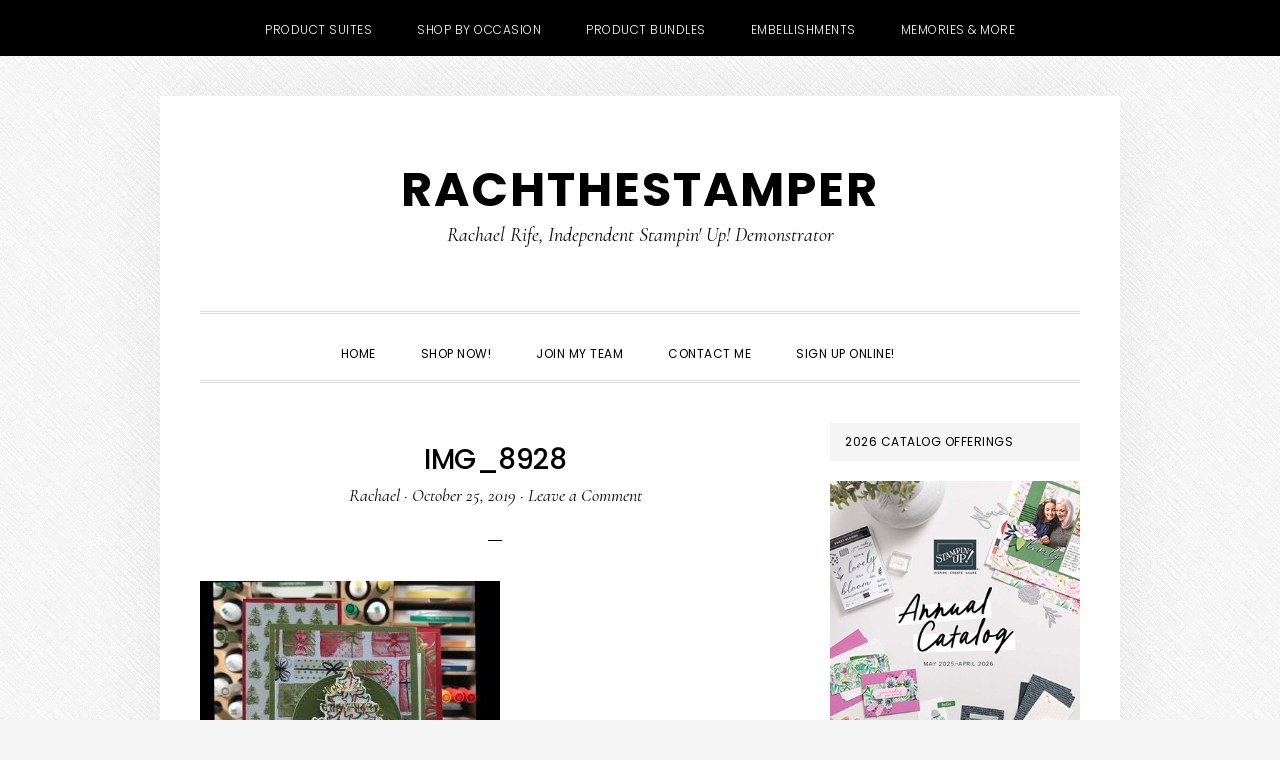

--- FILE ---
content_type: text/html; charset=UTF-8
request_url: https://rachthestamper.com/double-z-fold-card-f-most-wonderful-time-medley/img_8928/
body_size: 18018
content:
<!DOCTYPE html>
<html lang="en-US">
<head >
<meta charset="UTF-8" />
<meta name="viewport" content="width=device-width, initial-scale=1" />
<meta name='robots' content='index, follow, max-image-preview:large, max-snippet:-1, max-video-preview:-1' />

<!-- Social Warfare v4.5.6 https://warfareplugins.com - BEGINNING OF OUTPUT -->
<style>
	@font-face {
		font-family: "sw-icon-font";
		src:url("https://rachthestamper.com/wp-content/plugins/social-warfare/assets/fonts/sw-icon-font.eot?ver=4.5.6");
		src:url("https://rachthestamper.com/wp-content/plugins/social-warfare/assets/fonts/sw-icon-font.eot?ver=4.5.6#iefix") format("embedded-opentype"),
		url("https://rachthestamper.com/wp-content/plugins/social-warfare/assets/fonts/sw-icon-font.woff?ver=4.5.6") format("woff"),
		url("https://rachthestamper.com/wp-content/plugins/social-warfare/assets/fonts/sw-icon-font.ttf?ver=4.5.6") format("truetype"),
		url("https://rachthestamper.com/wp-content/plugins/social-warfare/assets/fonts/sw-icon-font.svg?ver=4.5.6#1445203416") format("svg");
		font-weight: normal;
		font-style: normal;
		font-display:block;
	}
</style>
<!-- Social Warfare v4.5.6 https://warfareplugins.com - END OF OUTPUT -->


	<!-- This site is optimized with the Yoast SEO plugin v26.8 - https://yoast.com/product/yoast-seo-wordpress/ -->
	<title>IMG_8928 &#8211; RachTheStamper</title>
	<link rel="canonical" href="https://rachthestamper.com/double-z-fold-card-f-most-wonderful-time-medley/img_8928/" />
	<meta property="og:locale" content="en_US" />
	<meta property="og:type" content="article" />
	<meta property="og:title" content="IMG_8928 &#8211; RachTheStamper" />
	<meta property="og:url" content="https://rachthestamper.com/double-z-fold-card-f-most-wonderful-time-medley/img_8928/" />
	<meta property="og:site_name" content="RachTheStamper" />
	<meta property="article:publisher" content="https://www.facebook.com/Rachthestamper/" />
	<meta property="og:image" content="https://rachthestamper.com/double-z-fold-card-f-most-wonderful-time-medley/img_8928" />
	<meta property="og:image:width" content="720" />
	<meta property="og:image:height" content="720" />
	<meta property="og:image:type" content="image/jpeg" />
	<meta name="twitter:card" content="summary_large_image" />
	<meta name="twitter:site" content="@glfgrl11" />
	<script type="application/ld+json" class="yoast-schema-graph">{"@context":"https://schema.org","@graph":[{"@type":"WebPage","@id":"https://rachthestamper.com/double-z-fold-card-f-most-wonderful-time-medley/img_8928/","url":"https://rachthestamper.com/double-z-fold-card-f-most-wonderful-time-medley/img_8928/","name":"IMG_8928 &#8211; RachTheStamper","isPartOf":{"@id":"https://rachthestamper.com/#website"},"primaryImageOfPage":{"@id":"https://rachthestamper.com/double-z-fold-card-f-most-wonderful-time-medley/img_8928/#primaryimage"},"image":{"@id":"https://rachthestamper.com/double-z-fold-card-f-most-wonderful-time-medley/img_8928/#primaryimage"},"thumbnailUrl":"https://rachthestamper.com/wp-content/uploads/2019/10/IMG_8928.jpg","datePublished":"2019-10-25T17:34:07+00:00","breadcrumb":{"@id":"https://rachthestamper.com/double-z-fold-card-f-most-wonderful-time-medley/img_8928/#breadcrumb"},"inLanguage":"en-US","potentialAction":[{"@type":"ReadAction","target":["https://rachthestamper.com/double-z-fold-card-f-most-wonderful-time-medley/img_8928/"]}]},{"@type":"ImageObject","inLanguage":"en-US","@id":"https://rachthestamper.com/double-z-fold-card-f-most-wonderful-time-medley/img_8928/#primaryimage","url":"https://rachthestamper.com/wp-content/uploads/2019/10/IMG_8928.jpg","contentUrl":"https://rachthestamper.com/wp-content/uploads/2019/10/IMG_8928.jpg","width":720,"height":720},{"@type":"BreadcrumbList","@id":"https://rachthestamper.com/double-z-fold-card-f-most-wonderful-time-medley/img_8928/#breadcrumb","itemListElement":[{"@type":"ListItem","position":1,"name":"Home","item":"https://rachthestamper.com/"},{"@type":"ListItem","position":2,"name":"Double &#8220;Z&#8221; Fold card f. Most Wonderful Time Medley","item":"https://rachthestamper.com/double-z-fold-card-f-most-wonderful-time-medley/"},{"@type":"ListItem","position":3,"name":"IMG_8928"}]},{"@type":"WebSite","@id":"https://rachthestamper.com/#website","url":"https://rachthestamper.com/","name":"RachTheStamper","description":"Rachael Rife, Independent Stampin&#039; Up! Demonstrator","publisher":{"@id":"https://rachthestamper.com/#/schema/person/43da13207c2e3370d2231abf6e0ae311"},"potentialAction":[{"@type":"SearchAction","target":{"@type":"EntryPoint","urlTemplate":"https://rachthestamper.com/?s={search_term_string}"},"query-input":{"@type":"PropertyValueSpecification","valueRequired":true,"valueName":"search_term_string"}}],"inLanguage":"en-US"},{"@type":["Person","Organization"],"@id":"https://rachthestamper.com/#/schema/person/43da13207c2e3370d2231abf6e0ae311","name":"Rachael","image":{"@type":"ImageObject","inLanguage":"en-US","@id":"https://rachthestamper.com/#/schema/person/image/","url":"https://rachthestamper.com/wp-content/uploads/2019/10/IMG_8928.jpg","contentUrl":"https://rachthestamper.com/wp-content/uploads/2019/10/IMG_8928.jpg","width":720,"height":720,"caption":"Rachael"},"logo":{"@id":"https://rachthestamper.com/#/schema/person/image/"},"sameAs":["https://www.rachthestamper.com","https://www.facebook.com/Rachthestamper/","https://www.instagram.com/rachthestamper/","https://www.pinterest.com/Rachthestamper/","youtube.com/c/RachthestamperRachaelRife"]}]}</script>
	<!-- / Yoast SEO plugin. -->


<link rel='dns-prefetch' href='//fonts.googleapis.com' />
<link rel='dns-prefetch' href='//code.ionicframework.com' />
<link rel="alternate" type="application/rss+xml" title="RachTheStamper &raquo; Feed" href="https://rachthestamper.com/feed/" />
<link rel="alternate" type="application/rss+xml" title="RachTheStamper &raquo; Comments Feed" href="https://rachthestamper.com/comments/feed/" />
<link rel="alternate" type="text/calendar" title="RachTheStamper &raquo; iCal Feed" href="https://rachthestamper.com/events/?ical=1" />
<link rel="alternate" type="application/rss+xml" title="RachTheStamper &raquo; IMG_8928 Comments Feed" href="https://rachthestamper.com/double-z-fold-card-f-most-wonderful-time-medley/img_8928/feed/" />
<link rel="alternate" title="oEmbed (JSON)" type="application/json+oembed" href="https://rachthestamper.com/wp-json/oembed/1.0/embed?url=https%3A%2F%2Frachthestamper.com%2Fdouble-z-fold-card-f-most-wonderful-time-medley%2Fimg_8928%2F" />
<link rel="alternate" title="oEmbed (XML)" type="text/xml+oembed" href="https://rachthestamper.com/wp-json/oembed/1.0/embed?url=https%3A%2F%2Frachthestamper.com%2Fdouble-z-fold-card-f-most-wonderful-time-medley%2Fimg_8928%2F&#038;format=xml" />
<style id='wp-img-auto-sizes-contain-inline-css' type='text/css'>
img:is([sizes=auto i],[sizes^="auto," i]){contain-intrinsic-size:3000px 1500px}
/*# sourceURL=wp-img-auto-sizes-contain-inline-css */
</style>
<link rel='stylesheet' id='social-warfare-block-css-css' href='https://rachthestamper.com/wp-content/plugins/social-warfare/assets/js/post-editor/dist/blocks.style.build.css?ver=6.9' type='text/css' media='all' />
<link rel='stylesheet' id='daily-dish-pro-css' href='https://rachthestamper.com/wp-content/themes/Custom%20Genesis%20Child/style.css?ver=2.0.0' type='text/css' media='all' />
<style id='daily-dish-pro-inline-css' type='text/css'>


		a,
		p.entry-meta a:focus,
		p.entry-meta a:hover,
		.breadcrumb a:focus,
		.breadcrumb a:hover,
		.entry-title a:focus,
		.entry-title a:hover,
		.genesis-nav-menu a:focus,
		.genesis-nav-menu a:hover,
		.genesis-nav-menu .current-menu-item > a,
		.nav-primary .genesis-nav-menu .sub-menu a:focus,
		.nav-primary .genesis-nav-menu .sub-menu a:hover,
		.nav-secondary .genesis-nav-menu .sub-menu a:focus,
		.nav-secondary .genesis-nav-menu .sub-menu a:hover,
		.nav-secondary .genesis-nav-menu .sub-menu .current-menu-item > a:focus,
		.nav-secondary .genesis-nav-menu .sub-menu .current-menu-item > a:hover,
		.nav-secondary .genesis-nav-menu a:focus,
		.nav-secondary .genesis-nav-menu a:hover,
		.site-footer a:focus,
		.site-footer a:hover {
			color: #f2789e;
		}

		@media only screen and ( max-width: 768px ) {
			.genesis-responsive-menu .genesis-nav-menu a:focus,
			.genesis-responsive-menu .genesis-nav-menu a:hover,
			.genesis-responsive-menu .genesis-nav-menu .sub-menu .menu-item a:focus,
			.genesis-responsive-menu .genesis-nav-menu .sub-menu .menu-item a:hover,
			.menu-toggle:focus,
			.menu-toggle:hover,
			.nav-primary .sub-menu-toggle:focus,
			.nav-primary .sub-menu-toggle:hover,
			.sub-menu-toggle:focus,
			.sub-menu-toggle:hover,
			#genesis-mobile-nav-primary:focus,
			#genesis-mobile-nav-primary:hover {
				color: #f2789e;
			}
		}

		

		button:focus,
		button:hover,
		button.secondary,
		input[type="button"].secondary,
		input[type="button"]:focus,
		input[type="button"]:hover,
		input[type="reset"]:focus,
		input[type="reset"]:hover,
		input[type="reset"].secondary,
		input[type="submit"]:focus,
		input[type="submit"]:hover,
		input[type="submit"].secondary,
		.archive-pagination li a:focus,
		.archive-pagination li a:hover,
		.archive-pagination .active a,
		.button:focus,
		.button:hover,
		.button.secondary,
		.entry-content .button:focus,
		.entry-content .button:hover,
		.enews-widget input[type="submit"]:focus,
		.enews-widget input[type="submit"]:hover {
			background-color: #495a53;
			color: #ffffff;
		}

		.nav-primary .genesis-nav-menu .sub-menu a:focus,
		.nav-primary .genesis-nav-menu .sub-menu a:hover,
		.nav-primary .genesis-nav-menu .sub-menu .current-menu-item > a:focus,
		.nav-primary .genesis-nav-menu .sub-menu .current-menu-item > a:hover,
		.nav-secondary .genesis-nav-menu a:focus,
		.nav-secondary .genesis-nav-menu a:hover,
		.nav-secondary .genesis-nav-menu .current-menu-item > a,
		.nav-secondary .genesis-nav-menu .sub-menu .current-menu-item > a:focus,
		.nav-secondary .genesis-nav-menu .sub-menu .current-menu-item > a:hover {
			color: #495a53;
		}

		@media only screen and ( max-width: 768px ) {
			.nav-secondary.genesis-responsive-menu .genesis-nav-menu .sub-menu .menu-item a:focus,
			.nav-secondary.genesis-responsive-menu .genesis-nav-menu .sub-menu .menu-item a:hover,
			.nav-secondary .sub-menu-toggle:focus,
			.nav-secondary .sub-menu-toggle:hover,
			#genesis-mobile-nav-secondary:focus,
			#genesis-mobile-nav-secondary:hover {
				color: #495a53;
			}
		}
		
/*# sourceURL=daily-dish-pro-inline-css */
</style>
<style id='wp-emoji-styles-inline-css' type='text/css'>

	img.wp-smiley, img.emoji {
		display: inline !important;
		border: none !important;
		box-shadow: none !important;
		height: 1em !important;
		width: 1em !important;
		margin: 0 0.07em !important;
		vertical-align: -0.1em !important;
		background: none !important;
		padding: 0 !important;
	}
/*# sourceURL=wp-emoji-styles-inline-css */
</style>
<link rel='stylesheet' id='wp-block-library-css' href='https://rachthestamper.com/wp-includes/css/dist/block-library/style.min.css?ver=6.9' type='text/css' media='all' />
<style id='global-styles-inline-css' type='text/css'>
:root{--wp--preset--aspect-ratio--square: 1;--wp--preset--aspect-ratio--4-3: 4/3;--wp--preset--aspect-ratio--3-4: 3/4;--wp--preset--aspect-ratio--3-2: 3/2;--wp--preset--aspect-ratio--2-3: 2/3;--wp--preset--aspect-ratio--16-9: 16/9;--wp--preset--aspect-ratio--9-16: 9/16;--wp--preset--color--black: #000000;--wp--preset--color--cyan-bluish-gray: #abb8c3;--wp--preset--color--white: #ffffff;--wp--preset--color--pale-pink: #f78da7;--wp--preset--color--vivid-red: #cf2e2e;--wp--preset--color--luminous-vivid-orange: #ff6900;--wp--preset--color--luminous-vivid-amber: #fcb900;--wp--preset--color--light-green-cyan: #7bdcb5;--wp--preset--color--vivid-green-cyan: #00d084;--wp--preset--color--pale-cyan-blue: #8ed1fc;--wp--preset--color--vivid-cyan-blue: #0693e3;--wp--preset--color--vivid-purple: #9b51e0;--wp--preset--gradient--vivid-cyan-blue-to-vivid-purple: linear-gradient(135deg,rgb(6,147,227) 0%,rgb(155,81,224) 100%);--wp--preset--gradient--light-green-cyan-to-vivid-green-cyan: linear-gradient(135deg,rgb(122,220,180) 0%,rgb(0,208,130) 100%);--wp--preset--gradient--luminous-vivid-amber-to-luminous-vivid-orange: linear-gradient(135deg,rgb(252,185,0) 0%,rgb(255,105,0) 100%);--wp--preset--gradient--luminous-vivid-orange-to-vivid-red: linear-gradient(135deg,rgb(255,105,0) 0%,rgb(207,46,46) 100%);--wp--preset--gradient--very-light-gray-to-cyan-bluish-gray: linear-gradient(135deg,rgb(238,238,238) 0%,rgb(169,184,195) 100%);--wp--preset--gradient--cool-to-warm-spectrum: linear-gradient(135deg,rgb(74,234,220) 0%,rgb(151,120,209) 20%,rgb(207,42,186) 40%,rgb(238,44,130) 60%,rgb(251,105,98) 80%,rgb(254,248,76) 100%);--wp--preset--gradient--blush-light-purple: linear-gradient(135deg,rgb(255,206,236) 0%,rgb(152,150,240) 100%);--wp--preset--gradient--blush-bordeaux: linear-gradient(135deg,rgb(254,205,165) 0%,rgb(254,45,45) 50%,rgb(107,0,62) 100%);--wp--preset--gradient--luminous-dusk: linear-gradient(135deg,rgb(255,203,112) 0%,rgb(199,81,192) 50%,rgb(65,88,208) 100%);--wp--preset--gradient--pale-ocean: linear-gradient(135deg,rgb(255,245,203) 0%,rgb(182,227,212) 50%,rgb(51,167,181) 100%);--wp--preset--gradient--electric-grass: linear-gradient(135deg,rgb(202,248,128) 0%,rgb(113,206,126) 100%);--wp--preset--gradient--midnight: linear-gradient(135deg,rgb(2,3,129) 0%,rgb(40,116,252) 100%);--wp--preset--font-size--small: 13px;--wp--preset--font-size--medium: 20px;--wp--preset--font-size--large: 36px;--wp--preset--font-size--x-large: 42px;--wp--preset--spacing--20: 0.44rem;--wp--preset--spacing--30: 0.67rem;--wp--preset--spacing--40: 1rem;--wp--preset--spacing--50: 1.5rem;--wp--preset--spacing--60: 2.25rem;--wp--preset--spacing--70: 3.38rem;--wp--preset--spacing--80: 5.06rem;--wp--preset--shadow--natural: 6px 6px 9px rgba(0, 0, 0, 0.2);--wp--preset--shadow--deep: 12px 12px 50px rgba(0, 0, 0, 0.4);--wp--preset--shadow--sharp: 6px 6px 0px rgba(0, 0, 0, 0.2);--wp--preset--shadow--outlined: 6px 6px 0px -3px rgb(255, 255, 255), 6px 6px rgb(0, 0, 0);--wp--preset--shadow--crisp: 6px 6px 0px rgb(0, 0, 0);}:where(.is-layout-flex){gap: 0.5em;}:where(.is-layout-grid){gap: 0.5em;}body .is-layout-flex{display: flex;}.is-layout-flex{flex-wrap: wrap;align-items: center;}.is-layout-flex > :is(*, div){margin: 0;}body .is-layout-grid{display: grid;}.is-layout-grid > :is(*, div){margin: 0;}:where(.wp-block-columns.is-layout-flex){gap: 2em;}:where(.wp-block-columns.is-layout-grid){gap: 2em;}:where(.wp-block-post-template.is-layout-flex){gap: 1.25em;}:where(.wp-block-post-template.is-layout-grid){gap: 1.25em;}.has-black-color{color: var(--wp--preset--color--black) !important;}.has-cyan-bluish-gray-color{color: var(--wp--preset--color--cyan-bluish-gray) !important;}.has-white-color{color: var(--wp--preset--color--white) !important;}.has-pale-pink-color{color: var(--wp--preset--color--pale-pink) !important;}.has-vivid-red-color{color: var(--wp--preset--color--vivid-red) !important;}.has-luminous-vivid-orange-color{color: var(--wp--preset--color--luminous-vivid-orange) !important;}.has-luminous-vivid-amber-color{color: var(--wp--preset--color--luminous-vivid-amber) !important;}.has-light-green-cyan-color{color: var(--wp--preset--color--light-green-cyan) !important;}.has-vivid-green-cyan-color{color: var(--wp--preset--color--vivid-green-cyan) !important;}.has-pale-cyan-blue-color{color: var(--wp--preset--color--pale-cyan-blue) !important;}.has-vivid-cyan-blue-color{color: var(--wp--preset--color--vivid-cyan-blue) !important;}.has-vivid-purple-color{color: var(--wp--preset--color--vivid-purple) !important;}.has-black-background-color{background-color: var(--wp--preset--color--black) !important;}.has-cyan-bluish-gray-background-color{background-color: var(--wp--preset--color--cyan-bluish-gray) !important;}.has-white-background-color{background-color: var(--wp--preset--color--white) !important;}.has-pale-pink-background-color{background-color: var(--wp--preset--color--pale-pink) !important;}.has-vivid-red-background-color{background-color: var(--wp--preset--color--vivid-red) !important;}.has-luminous-vivid-orange-background-color{background-color: var(--wp--preset--color--luminous-vivid-orange) !important;}.has-luminous-vivid-amber-background-color{background-color: var(--wp--preset--color--luminous-vivid-amber) !important;}.has-light-green-cyan-background-color{background-color: var(--wp--preset--color--light-green-cyan) !important;}.has-vivid-green-cyan-background-color{background-color: var(--wp--preset--color--vivid-green-cyan) !important;}.has-pale-cyan-blue-background-color{background-color: var(--wp--preset--color--pale-cyan-blue) !important;}.has-vivid-cyan-blue-background-color{background-color: var(--wp--preset--color--vivid-cyan-blue) !important;}.has-vivid-purple-background-color{background-color: var(--wp--preset--color--vivid-purple) !important;}.has-black-border-color{border-color: var(--wp--preset--color--black) !important;}.has-cyan-bluish-gray-border-color{border-color: var(--wp--preset--color--cyan-bluish-gray) !important;}.has-white-border-color{border-color: var(--wp--preset--color--white) !important;}.has-pale-pink-border-color{border-color: var(--wp--preset--color--pale-pink) !important;}.has-vivid-red-border-color{border-color: var(--wp--preset--color--vivid-red) !important;}.has-luminous-vivid-orange-border-color{border-color: var(--wp--preset--color--luminous-vivid-orange) !important;}.has-luminous-vivid-amber-border-color{border-color: var(--wp--preset--color--luminous-vivid-amber) !important;}.has-light-green-cyan-border-color{border-color: var(--wp--preset--color--light-green-cyan) !important;}.has-vivid-green-cyan-border-color{border-color: var(--wp--preset--color--vivid-green-cyan) !important;}.has-pale-cyan-blue-border-color{border-color: var(--wp--preset--color--pale-cyan-blue) !important;}.has-vivid-cyan-blue-border-color{border-color: var(--wp--preset--color--vivid-cyan-blue) !important;}.has-vivid-purple-border-color{border-color: var(--wp--preset--color--vivid-purple) !important;}.has-vivid-cyan-blue-to-vivid-purple-gradient-background{background: var(--wp--preset--gradient--vivid-cyan-blue-to-vivid-purple) !important;}.has-light-green-cyan-to-vivid-green-cyan-gradient-background{background: var(--wp--preset--gradient--light-green-cyan-to-vivid-green-cyan) !important;}.has-luminous-vivid-amber-to-luminous-vivid-orange-gradient-background{background: var(--wp--preset--gradient--luminous-vivid-amber-to-luminous-vivid-orange) !important;}.has-luminous-vivid-orange-to-vivid-red-gradient-background{background: var(--wp--preset--gradient--luminous-vivid-orange-to-vivid-red) !important;}.has-very-light-gray-to-cyan-bluish-gray-gradient-background{background: var(--wp--preset--gradient--very-light-gray-to-cyan-bluish-gray) !important;}.has-cool-to-warm-spectrum-gradient-background{background: var(--wp--preset--gradient--cool-to-warm-spectrum) !important;}.has-blush-light-purple-gradient-background{background: var(--wp--preset--gradient--blush-light-purple) !important;}.has-blush-bordeaux-gradient-background{background: var(--wp--preset--gradient--blush-bordeaux) !important;}.has-luminous-dusk-gradient-background{background: var(--wp--preset--gradient--luminous-dusk) !important;}.has-pale-ocean-gradient-background{background: var(--wp--preset--gradient--pale-ocean) !important;}.has-electric-grass-gradient-background{background: var(--wp--preset--gradient--electric-grass) !important;}.has-midnight-gradient-background{background: var(--wp--preset--gradient--midnight) !important;}.has-small-font-size{font-size: var(--wp--preset--font-size--small) !important;}.has-medium-font-size{font-size: var(--wp--preset--font-size--medium) !important;}.has-large-font-size{font-size: var(--wp--preset--font-size--large) !important;}.has-x-large-font-size{font-size: var(--wp--preset--font-size--x-large) !important;}
/*# sourceURL=global-styles-inline-css */
</style>

<style id='classic-theme-styles-inline-css' type='text/css'>
/*! This file is auto-generated */
.wp-block-button__link{color:#fff;background-color:#32373c;border-radius:9999px;box-shadow:none;text-decoration:none;padding:calc(.667em + 2px) calc(1.333em + 2px);font-size:1.125em}.wp-block-file__button{background:#32373c;color:#fff;text-decoration:none}
/*# sourceURL=/wp-includes/css/classic-themes.min.css */
</style>
<link rel='stylesheet' id='jpibfi-style-css' href='https://rachthestamper.com/wp-content/plugins/jquery-pin-it-button-for-images/css/client.css?ver=3.0.6' type='text/css' media='all' />
<link rel='stylesheet' id='social_warfare-css' href='https://rachthestamper.com/wp-content/plugins/social-warfare/assets/css/style.min.css?ver=4.5.6' type='text/css' media='all' />
<link rel='stylesheet' id='daily-dish-google-fonts-css' href='//fonts.googleapis.com/css?family=Cormorant%3A400%2C400i%2C700%2C700i%7CPoppins%3A300%2C400%2C500%2C700&#038;ver=2.0.0' type='text/css' media='all' />
<link rel='stylesheet' id='daily-dish-ionicons-css' href='//code.ionicframework.com/ionicons/2.0.1/css/ionicons.min.css?ver=2.0.0' type='text/css' media='all' />
<link rel='stylesheet' id='simple-social-icons-font-css' href='https://rachthestamper.com/wp-content/plugins/simple-social-icons/css/style.css?ver=4.0.0' type='text/css' media='all' />
<script type="text/javascript" src="https://rachthestamper.com/wp-includes/js/jquery/jquery.min.js?ver=3.7.1" id="jquery-core-js"></script>
<script type="text/javascript" src="https://rachthestamper.com/wp-includes/js/jquery/jquery-migrate.min.js?ver=3.4.1" id="jquery-migrate-js"></script>
<link rel="https://api.w.org/" href="https://rachthestamper.com/wp-json/" /><link rel="alternate" title="JSON" type="application/json" href="https://rachthestamper.com/wp-json/wp/v2/media/12246" /><link rel="EditURI" type="application/rsd+xml" title="RSD" href="https://rachthestamper.com/xmlrpc.php?rsd" />
<meta name="generator" content="WordPress 6.9" />
<link rel='shortlink' href='https://rachthestamper.com/?p=12246' />
<meta name="google-site-verification" content="XLcZhY1CHTFXxIGFfYxu9M1GZZwz6xkqH7dUt-ha2Dw" /><style type="text/css">
	a.pinit-button.custom span {
		}

	.pinit-hover {
		opacity: 0.8 !important;
		filter: alpha(opacity=80) !important;
	}
	a.pinit-button {
	border-bottom: 0 !important;
	box-shadow: none !important;
	margin-bottom: 0 !important;
}
a.pinit-button::after {
    display: none;
}</style>
		<meta name="tec-api-version" content="v1"><meta name="tec-api-origin" content="https://rachthestamper.com"><link rel="alternate" href="https://rachthestamper.com/wp-json/tribe/events/v1/" /><link rel="icon" href="https://rachthestamper.com/wp-content/themes/Custom%20Genesis%20Child/images/favicon.ico" />
<link rel="pingback" href="https://rachthestamper.com/xmlrpc.php" />
<style type="text/css" id="custom-background-css">
body.custom-background { background-image: url("https://rachthestamper.com/wp-content/themes/Custom%20Genesis%20Child/images/bg.png"); background-position: left top; background-size: auto; background-repeat: repeat; background-attachment: fixed; }
</style>
			<style type="text/css" id="wp-custom-css">
			.header-image .site-title > a {
	background-position: center !important;
	background-size: contain !important;
	display: block;
	height: 220px;
	margin: 0 auto;
	max-width: 100%;
}
h2.entry-title {
    font-size: 28px;
}
h1.entry-title {
    font-size: 28px;
}		</style>
		</head>
<body data-rsssl=1 class="attachment wp-singular attachment-template-default single single-attachment postid-12246 attachmentid-12246 attachment-jpeg custom-background wp-theme-genesis wp-child-theme-CustomGenesisChild tribe-no-js header-full-width content-sidebar genesis-breadcrumbs-hidden genesis-footer-widgets-hidden"><nav class="nav-secondary" aria-label="Secondary"><div class="wrap"><ul id="menu-top-nav-menu" class="menu genesis-nav-menu menu-secondary js-superfish"><li id="menu-item-187" class="menu-item menu-item-type-custom menu-item-object-custom menu-item-187"><a target="_blank" href="https://www.stampinup.com/ECWeb/category/11000/product-suites?dbwsdemoid=2159767"><span >Product Suites</span></a></li>
<li id="menu-item-188" class="menu-item menu-item-type-custom menu-item-object-custom menu-item-188"><a target="_blank" href="https://www.stampinup.com/ECWeb/category/11100/shop-by-occasion?dbwsdemoid=2159767"><span >Shop by Occasion</span></a></li>
<li id="menu-item-195" class="menu-item menu-item-type-custom menu-item-object-custom menu-item-195"><a target="_blank" href="https://www.stampinup.com/ECWeb/products/11700/bundles?dbwsdemoid=2159767"><span >Product Bundles</span></a></li>
<li id="menu-item-189" class="menu-item menu-item-type-custom menu-item-object-custom menu-item-189"><a target="_blank" href="https://www.stampinup.com/ECWeb/category/11400/accents-and-embellishments?dbwsdemoid=2159767"><span >Embellishments</span></a></li>
<li id="menu-item-190" class="menu-item menu-item-type-custom menu-item-object-custom menu-item-190"><a target="_blank" href="https://www.stampinup.com/ECWeb/products/12200/memories-and-more?dbwsdemoid=2159767"><span >Memories &#038; More</span></a></li>
</ul></div></nav><div class="site-container"><ul class="genesis-skip-link"><li><a href="#genesis-nav-primary" class="screen-reader-shortcut"> Skip to primary navigation</a></li><li><a href="#genesis-content" class="screen-reader-shortcut"> Skip to main content</a></li><li><a href="#genesis-sidebar-primary" class="screen-reader-shortcut"> Skip to primary sidebar</a></li></ul><header class="site-header"><div class="wrap"><div class="title-area"><p class="site-title"><a href="https://rachthestamper.com/">RachTheStamper</a></p><p class="site-description">Rachael Rife, Independent Stampin&#039; Up! Demonstrator</p></div></div></header><div class="menu-wrap"><nav class="nav-primary" aria-label="Main" id="genesis-nav-primary"><div class="wrap"><ul id="menu-main" class="menu genesis-nav-menu menu-primary js-superfish"><li id="menu-item-182" class="menu-item menu-item-type-custom menu-item-object-custom menu-item-182"><a href="/"><span >Home</span></a></li>
<li id="menu-item-183" class="menu-item menu-item-type-custom menu-item-object-custom menu-item-183"><a target="_blank" href="https://www.stampinup.com/ECWeb/?dbwsdemoid=2159767"><span >Shop Now!</span></a></li>
<li id="menu-item-185" class="menu-item menu-item-type-custom menu-item-object-custom menu-item-185"><a target="_blank" href="http://www.stampinup.net/esuite/home/rachthestamper/jointhefun"><span >Join My Team</span></a></li>
<li id="menu-item-196" class="menu-item menu-item-type-post_type menu-item-object-page menu-item-196"><a href="https://rachthestamper.com/contact-me/"><span >Contact Me</span></a></li>
<li id="menu-item-186" class="menu-item menu-item-type-custom menu-item-object-custom menu-item-186"><a target="_blank" href="https://ida.stampinup.com/?demoid=2159767"><span >Sign Up Online!</span></a></li>
<li class="menu-item"><a href="#header-search-wrap" aria-controls="header-search-wrap" aria-expanded="false" role="button" class="toggle-header-search"><span class="screen-reader-text">Show Search</span><span class="ionicons ion-ios-search"></span></a></li></ul></div></nav><div id="header-search-wrap" class="header-search-wrap"><form class="search-form" method="get" action="https://rachthestamper.com/" role="search"><label class="search-form-label screen-reader-text" for="searchform-1">Search this website</label><input class="search-form-input" type="search" name="s" id="searchform-1" placeholder="Search this website"><input class="search-form-submit" type="submit" value="Search"><meta content="https://rachthestamper.com/?s={s}"></form> <a href="#" role="button" aria-expanded="false" aria-controls="header-search-wrap" class="toggle-header-search close"><span class="screen-reader-text">Hide Search</span><span class="ionicons ion-ios-close-empty"></span></a></div></div><div class="site-inner"><div class="content-sidebar-wrap"><main class="content" id="genesis-content"><article class="post-12246 attachment type-attachment status-inherit entry" aria-label="IMG_8928"><header class="entry-header"><h1 class="entry-title">IMG_8928</h1>
<p class="entry-meta"><span class="entry-author"><a href="https://rachthestamper.com/author/rachthestamper/" class="entry-author-link" rel="author"><span class="entry-author-name">Rachael</span></a></span> &middot; <time class="entry-time">October 25, 2019</time> &middot; <span class="entry-comments-link"><a href="https://rachthestamper.com/double-z-fold-card-f-most-wonderful-time-medley/img_8928/#respond">Leave a Comment</a></span> </p></header><div class="entry-content"><input class="jpibfi" type="hidden"><p class="attachment"><a href='https://rachthestamper.com/wp-content/uploads/2019/10/IMG_8928.jpg'><img decoding="async" width="300" height="300" src="https://rachthestamper.com/wp-content/uploads/2019/10/IMG_8928-300x300.jpg" class="attachment-medium size-medium" alt="" srcset="https://rachthestamper.com/wp-content/uploads/2019/10/IMG_8928-300x300.jpg 300w, https://rachthestamper.com/wp-content/uploads/2019/10/IMG_8928-150x150.jpg 150w, https://rachthestamper.com/wp-content/uploads/2019/10/IMG_8928-100x100.jpg 100w, https://rachthestamper.com/wp-content/uploads/2019/10/IMG_8928.jpg 720w" sizes="(max-width: 300px) 100vw, 300px" data-jpibfi-description="" data-jpibfi-post-excerpt="" data-jpibfi-post-url="https://rachthestamper.com/double-z-fold-card-f-most-wonderful-time-medley/img_8928/" data-jpibfi-post-title="IMG_8928" data-jpibfi-src="https://rachthestamper.com/wp-content/uploads/2019/10/IMG_8928-300x300.jpg" ></a></p>
<div class="swp-content-locator"></div></div><footer class="entry-footer"></footer></article><h2 class="screen-reader-text">Reader Interactions</h2>	<div id="respond" class="comment-respond">
		<h3 id="reply-title" class="comment-reply-title">Leave a Reply <small><a rel="nofollow" id="cancel-comment-reply-link" href="/double-z-fold-card-f-most-wonderful-time-medley/img_8928/#respond" style="display:none;">Cancel reply</a></small></h3><form action="https://rachthestamper.com/wp-comments-post.php" method="post" id="commentform" class="comment-form"><p class="comment-notes"><span id="email-notes">Your email address will not be published.</span> <span class="required-field-message">Required fields are marked <span class="required">*</span></span></p><p class="comment-form-comment"><label for="comment">Comment <span class="required">*</span></label> <textarea autocomplete="new-password"  id="e8a3737d7b"  name="e8a3737d7b"   cols="45" rows="8" maxlength="65525" required></textarea><textarea id="comment" aria-label="hp-comment" aria-hidden="true" name="comment" autocomplete="new-password" style="padding:0 !important;clip:rect(1px, 1px, 1px, 1px) !important;position:absolute !important;white-space:nowrap !important;height:1px !important;width:1px !important;overflow:hidden !important;" tabindex="-1"></textarea><script data-noptimize>document.getElementById("comment").setAttribute( "id", "a01ddcc0caf1cd3f54f7619e902e93f9" );document.getElementById("e8a3737d7b").setAttribute( "id", "comment" );</script></p><p class="comment-form-author"><label for="author">Name <span class="required">*</span></label> <input id="author" name="author" type="text" value="" size="30" maxlength="245" autocomplete="name" required /></p>
<p class="comment-form-email"><label for="email">Email <span class="required">*</span></label> <input id="email" name="email" type="email" value="" size="30" maxlength="100" aria-describedby="email-notes" autocomplete="email" required /></p>
<p class="comment-form-url"><label for="url">Website</label> <input id="url" name="url" type="url" value="" size="30" maxlength="200" autocomplete="url" /></p>
<p class="form-submit"><input name="submit" type="submit" id="submit" class="submit" value="Post Comment" /> <input type='hidden' name='comment_post_ID' value='12246' id='comment_post_ID' />
<input type='hidden' name='comment_parent' id='comment_parent' value='0' />
</p></form>	</div><!-- #respond -->
	</main><aside class="sidebar sidebar-primary widget-area" role="complementary" aria-label="Primary Sidebar" id="genesis-sidebar-primary"><h2 class="genesis-sidebar-title screen-reader-text">Primary Sidebar</h2><section id="custom_html-3" class="widget_text widget widget_custom_html"><div class="widget_text widget-wrap"><h3 class="widgettitle widget-title">2026 Catalog Offerings</h3>
<div class="textwidget custom-html-widget"><center>
<a href="https://issuu.com/stampinup/docs/2025-2026_annual_catalog_us?fr=xKAE9_zU1NQ" target="_blank"><img src="https://i.imgur.com/Ek0UzqO.jpeg" border="0" width="350" height="453" alt="Stampin' Up! Annual Catalog" /></a>
	<br> 	<br>
<a <a href="https://issuu.com/stampinup/docs/january-april_2026_mini_catalog_us?fr=xKAE9_zU1NQ" target="_blank"><img src="https://i.imgur.com/lEvQmGB.jpeg" alt="Stampin' Up! Mini Catalog"/></a>
			</center></div></div></section>
<section id="simple-social-icons-3" class="widget simple-social-icons"><div class="widget-wrap"><ul class="aligncenter"><li class="ssi-email"><a href="mailto:&#082;&#097;ch&#116;hesta&#109;pe&#114;&#064;g&#109;a&#105;&#108;&#046;&#099;&#111;&#109;" ><svg role="img" class="social-email" aria-labelledby="social-email-3"><title id="social-email-3">Email</title><use xlink:href="https://rachthestamper.com/wp-content/plugins/simple-social-icons/symbol-defs.svg#social-email"></use></svg></a></li><li class="ssi-facebook"><a href="https://www.facebook.com/Rachthestamper/" target="_blank" rel="noopener noreferrer"><svg role="img" class="social-facebook" aria-labelledby="social-facebook-3"><title id="social-facebook-3">Facebook</title><use xlink:href="https://rachthestamper.com/wp-content/plugins/simple-social-icons/symbol-defs.svg#social-facebook"></use></svg></a></li><li class="ssi-instagram"><a href="https://www.instagram.com/rachthestamper/" target="_blank" rel="noopener noreferrer"><svg role="img" class="social-instagram" aria-labelledby="social-instagram-3"><title id="social-instagram-3">Instagram</title><use xlink:href="https://rachthestamper.com/wp-content/plugins/simple-social-icons/symbol-defs.svg#social-instagram"></use></svg></a></li><li class="ssi-pinterest"><a href="https://www.instagram.com/rachthestamper/" target="_blank" rel="noopener noreferrer"><svg role="img" class="social-pinterest" aria-labelledby="social-pinterest-3"><title id="social-pinterest-3">Pinterest</title><use xlink:href="https://rachthestamper.com/wp-content/plugins/simple-social-icons/symbol-defs.svg#social-pinterest"></use></svg></a></li><li class="ssi-youtube"><a href="http://www.youtube.com/c/RachthestamperRachaelRife" target="_blank" rel="noopener noreferrer"><svg role="img" class="social-youtube" aria-labelledby="social-youtube-3"><title id="social-youtube-3">YouTube</title><use xlink:href="https://rachthestamper.com/wp-content/plugins/simple-social-icons/symbol-defs.svg#social-youtube"></use></svg></a></li></ul></div></section>
<section id="custom_html-2" class="widget_text widget widget_custom_html"><div class="widget_text widget-wrap"><h3 class="widgettitle widget-title">Rachthestamper</h3>
<div class="textwidget custom-html-widget"><center><img src="https://rachthestamper.com/wp-content/uploads/2018/11/RachaelRife_StampinUp.jpg" alt="Rachael Rife" width="150" height="150" /><br />
<strong>Rachael Rife</strong><br />Independent Stampin' Up! Demonstrator<br />
</center></div></div></section>
<section id="media_image-13" class="widget widget_media_image"><div class="widget-wrap"><h3 class="widgettitle widget-title">Paper Pumpkin January 2026</h3>
<a href="https://www.stampinup.com/products/paper-pumpkin-subscription/?demoid=2159767"><img width="1200" height="1200" src="https://rachthestamper.com/wp-content/uploads/2025/12/Shareable_PaperPumpkin_January2026.jpg" class="image wp-image-17343  attachment-full size-full" alt="" style="max-width: 100%; height: auto;" title="Paper Pumpkin Aug 2024" decoding="async" loading="lazy" /></a></div></section>
<section id="media_image-15" class="widget widget_media_image"><div class="widget-wrap"><h3 class="widgettitle widget-title">BANNER BOTANICALS KIT</h3>
<a href="https://www.stampinup.com/products/banner-botanicals-kit-english?demoid=2159767"><img width="1600" height="1600" src="https://rachthestamper.com/wp-content/uploads/2025/12/Jan-26.webp" class="image wp-image-17351  attachment-full size-full" alt="" style="max-width: 100%; height: auto;" title="Rock Legend / Panda Friends Card Kits" decoding="async" loading="lazy" /></a></div></section>
<section id="media_image-11" class="widget widget_media_image"><div class="widget-wrap"><img width="1459" height="1458" src="https://rachthestamper.com/wp-content/uploads/2026/01/Anniversary_DigitalPin_10Years_ENG.png" class="image wp-image-17366  attachment-full size-full" alt="" style="max-width: 100%; height: auto;" decoding="async" loading="lazy" /></div></section>
<section id="media_image-7" class="widget widget_media_image"><div class="widget-wrap"><a href="https://www.stampinup.com/?demoid=2159767" target="_blank"><img width="300" height="152" src="https://rachthestamper.com/wp-content/uploads/2018/11/shop-300x152.png" class="image wp-image-10593  attachment-medium size-medium" alt="" style="max-width: 100%; height: auto;" decoding="async" loading="lazy" srcset="https://rachthestamper.com/wp-content/uploads/2018/11/shop-300x152.png 300w, https://rachthestamper.com/wp-content/uploads/2018/11/shop.png 330w" sizes="auto, (max-width: 300px) 100vw, 300px" /></a></div></section>
<section id="media_image-3" class="widget widget_media_image"><div class="widget-wrap"><a href="https://www.stampinup.com/categories/specials/last-chance-products?demoid=2159767" target="_blank"><img width="1450" height="674" src="https://rachthestamper.com/wp-content/uploads/2025/05/screenshot-2024-12-03-at-6.59.03e280afam.png" class="image wp-image-16944  attachment-full size-full" alt="" style="max-width: 100%; height: auto;" decoding="async" loading="lazy" srcset="https://rachthestamper.com/wp-content/uploads/2025/05/screenshot-2024-12-03-at-6.59.03e280afam.png 1450w, https://rachthestamper.com/wp-content/uploads/2025/05/screenshot-2024-12-03-at-6.59.03e280afam-300x139.png 300w, https://rachthestamper.com/wp-content/uploads/2025/05/screenshot-2024-12-03-at-6.59.03e280afam-1024x476.png 1024w, https://rachthestamper.com/wp-content/uploads/2025/05/screenshot-2024-12-03-at-6.59.03e280afam-768x357.png 768w" sizes="auto, (max-width: 1450px) 100vw, 1450px" /></a></div></section>
<section id="media_image-4" class="widget widget_media_image"><div class="widget-wrap"><a href="https://www.stampinup.com/products/paper-pumpkin-subscription/?demoid=2159767" target="_blank"><img width="310" height="102" src="https://rachthestamper.com/wp-content/uploads/2018/11/MyPaperPumpkin.png" class="image wp-image-709  attachment-full size-full" alt="" style="max-width: 100%; height: auto;" decoding="async" loading="lazy" srcset="https://rachthestamper.com/wp-content/uploads/2018/11/MyPaperPumpkin.png 310w, https://rachthestamper.com/wp-content/uploads/2018/11/MyPaperPumpkin-300x99.png 300w" sizes="auto, (max-width: 310px) 100vw, 310px" /></a></div></section>
<section id="media_image-5" class="widget widget_media_image"><div class="widget-wrap"><a href="https://www.stampinup.com/ECWeb/category/11300/project-ideas?dbwsdemoid=2959767"><img width="310" height="102" src="https://rachthestamper.com/wp-content/uploads/2018/11/ProjectIdeas.png" class="image wp-image-710  attachment-full size-full" alt="" style="max-width: 100%; height: auto;" decoding="async" loading="lazy" srcset="https://rachthestamper.com/wp-content/uploads/2018/11/ProjectIdeas.png 310w, https://rachthestamper.com/wp-content/uploads/2018/11/ProjectIdeas-300x99.png 300w" sizes="auto, (max-width: 310px) 100vw, 310px" /></a></div></section>
<section id="search-2" class="widget widget_search"><div class="widget-wrap"><form class="search-form" method="get" action="https://rachthestamper.com/" role="search"><label class="search-form-label screen-reader-text" for="searchform-2">Search this website</label><input class="search-form-input" type="search" name="s" id="searchform-2" placeholder="Search this website"><input class="search-form-submit" type="submit" value="Search"><meta content="https://rachthestamper.com/?s={s}"></form></div></section>
<section id="archives-2" class="widget widget_archive"><div class="widget-wrap"><h3 class="widgettitle widget-title">Archives</h3>
		<label class="screen-reader-text" for="archives-dropdown-2">Archives</label>
		<select id="archives-dropdown-2" name="archive-dropdown">
			
			<option value="">Select Month</option>
				<option value='https://rachthestamper.com/2026/01/'> January 2026 &nbsp;(1)</option>
	<option value='https://rachthestamper.com/2025/12/'> December 2025 &nbsp;(2)</option>
	<option value='https://rachthestamper.com/2025/10/'> October 2025 &nbsp;(10)</option>
	<option value='https://rachthestamper.com/2025/08/'> August 2025 &nbsp;(5)</option>
	<option value='https://rachthestamper.com/2025/07/'> July 2025 &nbsp;(10)</option>
	<option value='https://rachthestamper.com/2025/05/'> May 2025 &nbsp;(2)</option>
	<option value='https://rachthestamper.com/2025/04/'> April 2025 &nbsp;(4)</option>
	<option value='https://rachthestamper.com/2025/03/'> March 2025 &nbsp;(3)</option>
	<option value='https://rachthestamper.com/2025/02/'> February 2025 &nbsp;(3)</option>
	<option value='https://rachthestamper.com/2025/01/'> January 2025 &nbsp;(4)</option>
	<option value='https://rachthestamper.com/2024/12/'> December 2024 &nbsp;(3)</option>
	<option value='https://rachthestamper.com/2024/11/'> November 2024 &nbsp;(4)</option>
	<option value='https://rachthestamper.com/2024/10/'> October 2024 &nbsp;(4)</option>
	<option value='https://rachthestamper.com/2024/09/'> September 2024 &nbsp;(7)</option>
	<option value='https://rachthestamper.com/2024/07/'> July 2024 &nbsp;(5)</option>
	<option value='https://rachthestamper.com/2024/06/'> June 2024 &nbsp;(8)</option>
	<option value='https://rachthestamper.com/2024/04/'> April 2024 &nbsp;(4)</option>
	<option value='https://rachthestamper.com/2024/03/'> March 2024 &nbsp;(5)</option>
	<option value='https://rachthestamper.com/2024/02/'> February 2024 &nbsp;(5)</option>
	<option value='https://rachthestamper.com/2024/01/'> January 2024 &nbsp;(3)</option>
	<option value='https://rachthestamper.com/2023/12/'> December 2023 &nbsp;(5)</option>
	<option value='https://rachthestamper.com/2023/11/'> November 2023 &nbsp;(4)</option>
	<option value='https://rachthestamper.com/2023/10/'> October 2023 &nbsp;(7)</option>
	<option value='https://rachthestamper.com/2023/07/'> July 2023 &nbsp;(4)</option>
	<option value='https://rachthestamper.com/2023/06/'> June 2023 &nbsp;(10)</option>
	<option value='https://rachthestamper.com/2023/05/'> May 2023 &nbsp;(4)</option>
	<option value='https://rachthestamper.com/2023/04/'> April 2023 &nbsp;(2)</option>
	<option value='https://rachthestamper.com/2023/03/'> March 2023 &nbsp;(3)</option>
	<option value='https://rachthestamper.com/2023/02/'> February 2023 &nbsp;(4)</option>
	<option value='https://rachthestamper.com/2023/01/'> January 2023 &nbsp;(3)</option>
	<option value='https://rachthestamper.com/2022/11/'> November 2022 &nbsp;(4)</option>
	<option value='https://rachthestamper.com/2022/10/'> October 2022 &nbsp;(5)</option>
	<option value='https://rachthestamper.com/2022/09/'> September 2022 &nbsp;(6)</option>
	<option value='https://rachthestamper.com/2022/07/'> July 2022 &nbsp;(2)</option>
	<option value='https://rachthestamper.com/2022/06/'> June 2022 &nbsp;(3)</option>
	<option value='https://rachthestamper.com/2022/05/'> May 2022 &nbsp;(2)</option>
	<option value='https://rachthestamper.com/2022/02/'> February 2022 &nbsp;(2)</option>
	<option value='https://rachthestamper.com/2022/01/'> January 2022 &nbsp;(4)</option>
	<option value='https://rachthestamper.com/2021/12/'> December 2021 &nbsp;(1)</option>
	<option value='https://rachthestamper.com/2021/10/'> October 2021 &nbsp;(1)</option>
	<option value='https://rachthestamper.com/2021/09/'> September 2021 &nbsp;(1)</option>
	<option value='https://rachthestamper.com/2021/08/'> August 2021 &nbsp;(2)</option>
	<option value='https://rachthestamper.com/2021/07/'> July 2021 &nbsp;(7)</option>
	<option value='https://rachthestamper.com/2021/06/'> June 2021 &nbsp;(5)</option>
	<option value='https://rachthestamper.com/2021/05/'> May 2021 &nbsp;(6)</option>
	<option value='https://rachthestamper.com/2021/04/'> April 2021 &nbsp;(10)</option>
	<option value='https://rachthestamper.com/2021/03/'> March 2021 &nbsp;(4)</option>
	<option value='https://rachthestamper.com/2021/02/'> February 2021 &nbsp;(6)</option>
	<option value='https://rachthestamper.com/2021/01/'> January 2021 &nbsp;(9)</option>
	<option value='https://rachthestamper.com/2020/12/'> December 2020 &nbsp;(7)</option>
	<option value='https://rachthestamper.com/2020/11/'> November 2020 &nbsp;(5)</option>
	<option value='https://rachthestamper.com/2020/10/'> October 2020 &nbsp;(10)</option>
	<option value='https://rachthestamper.com/2020/09/'> September 2020 &nbsp;(9)</option>
	<option value='https://rachthestamper.com/2020/08/'> August 2020 &nbsp;(11)</option>
	<option value='https://rachthestamper.com/2020/07/'> July 2020 &nbsp;(6)</option>
	<option value='https://rachthestamper.com/2020/06/'> June 2020 &nbsp;(9)</option>
	<option value='https://rachthestamper.com/2020/05/'> May 2020 &nbsp;(11)</option>
	<option value='https://rachthestamper.com/2020/04/'> April 2020 &nbsp;(7)</option>
	<option value='https://rachthestamper.com/2020/03/'> March 2020 &nbsp;(11)</option>
	<option value='https://rachthestamper.com/2020/02/'> February 2020 &nbsp;(20)</option>
	<option value='https://rachthestamper.com/2020/01/'> January 2020 &nbsp;(17)</option>
	<option value='https://rachthestamper.com/2019/12/'> December 2019 &nbsp;(9)</option>
	<option value='https://rachthestamper.com/2019/11/'> November 2019 &nbsp;(8)</option>
	<option value='https://rachthestamper.com/2019/10/'> October 2019 &nbsp;(14)</option>
	<option value='https://rachthestamper.com/2019/09/'> September 2019 &nbsp;(11)</option>
	<option value='https://rachthestamper.com/2019/08/'> August 2019 &nbsp;(10)</option>
	<option value='https://rachthestamper.com/2019/07/'> July 2019 &nbsp;(7)</option>
	<option value='https://rachthestamper.com/2019/06/'> June 2019 &nbsp;(8)</option>
	<option value='https://rachthestamper.com/2019/05/'> May 2019 &nbsp;(8)</option>
	<option value='https://rachthestamper.com/2019/04/'> April 2019 &nbsp;(10)</option>
	<option value='https://rachthestamper.com/2019/03/'> March 2019 &nbsp;(13)</option>
	<option value='https://rachthestamper.com/2019/02/'> February 2019 &nbsp;(11)</option>
	<option value='https://rachthestamper.com/2019/01/'> January 2019 &nbsp;(10)</option>
	<option value='https://rachthestamper.com/2018/12/'> December 2018 &nbsp;(10)</option>
	<option value='https://rachthestamper.com/2018/11/'> November 2018 &nbsp;(12)</option>
	<option value='https://rachthestamper.com/2018/10/'> October 2018 &nbsp;(20)</option>
	<option value='https://rachthestamper.com/2018/09/'> September 2018 &nbsp;(18)</option>
	<option value='https://rachthestamper.com/2018/08/'> August 2018 &nbsp;(10)</option>
	<option value='https://rachthestamper.com/2018/07/'> July 2018 &nbsp;(4)</option>
	<option value='https://rachthestamper.com/2018/06/'> June 2018 &nbsp;(6)</option>
	<option value='https://rachthestamper.com/2018/05/'> May 2018 &nbsp;(8)</option>
	<option value='https://rachthestamper.com/2018/04/'> April 2018 &nbsp;(7)</option>
	<option value='https://rachthestamper.com/2018/03/'> March 2018 &nbsp;(17)</option>
	<option value='https://rachthestamper.com/2018/02/'> February 2018 &nbsp;(9)</option>
	<option value='https://rachthestamper.com/2018/01/'> January 2018 &nbsp;(6)</option>
	<option value='https://rachthestamper.com/2017/12/'> December 2017 &nbsp;(15)</option>
	<option value='https://rachthestamper.com/2017/11/'> November 2017 &nbsp;(5)</option>
	<option value='https://rachthestamper.com/2017/10/'> October 2017 &nbsp;(7)</option>
	<option value='https://rachthestamper.com/2017/09/'> September 2017 &nbsp;(6)</option>
	<option value='https://rachthestamper.com/2017/08/'> August 2017 &nbsp;(4)</option>
	<option value='https://rachthestamper.com/2017/07/'> July 2017 &nbsp;(7)</option>
	<option value='https://rachthestamper.com/2017/06/'> June 2017 &nbsp;(3)</option>
	<option value='https://rachthestamper.com/2017/05/'> May 2017 &nbsp;(4)</option>
	<option value='https://rachthestamper.com/2017/04/'> April 2017 &nbsp;(6)</option>
	<option value='https://rachthestamper.com/2017/03/'> March 2017 &nbsp;(6)</option>
	<option value='https://rachthestamper.com/2017/02/'> February 2017 &nbsp;(1)</option>
	<option value='https://rachthestamper.com/2016/04/'> April 2016 &nbsp;(11)</option>
	<option value='https://rachthestamper.com/2016/03/'> March 2016 &nbsp;(24)</option>
	<option value='https://rachthestamper.com/2016/02/'> February 2016 &nbsp;(2)</option>

		</select>

			<script type="text/javascript">
/* <![CDATA[ */

( ( dropdownId ) => {
	const dropdown = document.getElementById( dropdownId );
	function onSelectChange() {
		setTimeout( () => {
			if ( 'escape' === dropdown.dataset.lastkey ) {
				return;
			}
			if ( dropdown.value ) {
				document.location.href = dropdown.value;
			}
		}, 250 );
	}
	function onKeyUp( event ) {
		if ( 'Escape' === event.key ) {
			dropdown.dataset.lastkey = 'escape';
		} else {
			delete dropdown.dataset.lastkey;
		}
	}
	function onClick() {
		delete dropdown.dataset.lastkey;
	}
	dropdown.addEventListener( 'keyup', onKeyUp );
	dropdown.addEventListener( 'click', onClick );
	dropdown.addEventListener( 'change', onSelectChange );
})( "archives-dropdown-2" );

//# sourceURL=WP_Widget_Archives%3A%3Awidget
/* ]]> */
</script>
</div></section>
<section id="categories-2" class="widget widget_categories"><div class="widget-wrap"><h3 class="widgettitle widget-title">Categories</h3>
<form action="https://rachthestamper.com" method="get"><label class="screen-reader-text" for="cat">Categories</label><select  name='cat' id='cat' class='postform'>
	<option value='-1'>Select Category</option>
	<option class="level-0" value="263">&#8220;Z&#8221; Fold cards&nbsp;&nbsp;(4)</option>
	<option class="level-0" value="31">12&#215;12 projects&nbsp;&nbsp;(20)</option>
	<option class="level-0" value="32">2014-2016 In Colors&nbsp;&nbsp;(10)</option>
	<option class="level-0" value="34">2016 End of Year Sale &amp; Clearance&nbsp;&nbsp;(1)</option>
	<option class="level-0" value="36">2016-2018 In Colors&nbsp;&nbsp;(11)</option>
	<option class="level-0" value="37">2017 Clearance Retirement List&nbsp;&nbsp;(12)</option>
	<option class="level-0" value="38">2017 Holiday Catalog&nbsp;&nbsp;(26)</option>
	<option class="level-0" value="39">2017 Occasions catalog&nbsp;&nbsp;(7)</option>
	<option class="level-0" value="40">2017 Retirement List&nbsp;&nbsp;(6)</option>
	<option class="level-0" value="42">2017-18 Stampin&#8217; Up! Annual catalog&nbsp;&nbsp;(48)</option>
	<option class="level-0" value="43">2017-19 In Colors&nbsp;&nbsp;(8)</option>
	<option class="level-0" value="44">2018 Holiday and Winter Catalog&nbsp;&nbsp;(13)</option>
	<option class="level-0" value="45">2018 Occasions Catalog&nbsp;&nbsp;(20)</option>
	<option class="level-0" value="46">2018 Sale A Bration Catalog&nbsp;&nbsp;(12)</option>
	<option class="level-0" value="47">2018-20 In Colors&nbsp;&nbsp;(7)</option>
	<option class="level-0" value="215">2019-21 In Colors&nbsp;&nbsp;(1)</option>
	<option class="level-0" value="279">2020-22 In Colors&nbsp;&nbsp;(3)</option>
	<option class="level-0" value="330">3D Dynamic Embossing folders 2 in 1&nbsp;&nbsp;(5)</option>
	<option class="level-0" value="197">3D Folders&nbsp;&nbsp;(7)</option>
	<option class="level-0" value="48">3D projects&nbsp;&nbsp;(50)</option>
	<option class="level-0" value="49">6&#215;6 projects&nbsp;&nbsp;(13)</option>
	<option class="level-0" value="280">Adhesive Sheets&nbsp;&nbsp;(12)</option>
	<option class="level-0" value="204">Alcohol and Ink Painting&nbsp;&nbsp;(12)</option>
	<option class="level-0" value="188">Alcohol in Stampin&#8217; Spritzers&nbsp;&nbsp;(8)</option>
	<option class="level-0" value="262">Anniversary cards&nbsp;&nbsp;(4)</option>
	<option class="level-0" value="50">Annual Catalog&nbsp;&nbsp;(316)</option>
	<option class="level-0" value="182">Any Color Heat Embossing&nbsp;&nbsp;(2)</option>
	<option class="level-0" value="231">Any Occasion&nbsp;&nbsp;(255)</option>
	<option class="level-0" value="205">Aquapainters&nbsp;&nbsp;(12)</option>
	<option class="level-0" value="313">Baby Card/Baby Announcement card&nbsp;&nbsp;(1)</option>
	<option class="level-0" value="51">Back to School Gift/Giftholder&nbsp;&nbsp;(4)</option>
	<option class="level-0" value="52">Background Stamps&nbsp;&nbsp;(21)</option>
	<option class="level-0" value="190">Backgrounds&nbsp;&nbsp;(66)</option>
	<option class="level-0" value="53">Big Shot&nbsp;&nbsp;(209)</option>
	<option class="level-0" value="55">Birthday cards&nbsp;&nbsp;(101)</option>
	<option class="level-0" value="295">Blender Brushes&nbsp;&nbsp;(30)</option>
	<option class="level-0" value="276">Blender Pens&nbsp;&nbsp;(31)</option>
	<option class="level-0" value="56">Blog Hop&nbsp;&nbsp;(65)</option>
	<option class="level-0" value="57">Bonus Days Coupon Info&nbsp;&nbsp;(1)</option>
	<option class="level-0" value="243">Boxes and Gift Holders&nbsp;&nbsp;(17)</option>
	<option class="level-0" value="58">Brayering&nbsp;&nbsp;(9)</option>
	<option class="level-0" value="201">Brayers&nbsp;&nbsp;(4)</option>
	<option class="level-0" value="223">Bridge Fold card&nbsp;&nbsp;(2)</option>
	<option class="level-0" value="59">Brights Collection&nbsp;&nbsp;(21)</option>
	<option class="level-0" value="60">Brusho Dry Watercolor&nbsp;&nbsp;(1)</option>
	<option class="level-0" value="258">Buckle Fold Card&nbsp;&nbsp;(1)</option>
	<option class="level-0" value="268">Builder Stamp Sets&nbsp;&nbsp;(2)</option>
	<option class="level-0" value="61">Bundles&nbsp;&nbsp;(82)</option>
	<option class="level-0" value="174">Bundles and Suites&nbsp;&nbsp;(29)</option>
	<option class="level-0" value="244">Camo background&nbsp;&nbsp;(1)</option>
	<option class="level-0" value="252">Card Boxes/ Card and envelope boxes&nbsp;&nbsp;(2)</option>
	<option class="level-0" value="9">Cardmaking&nbsp;&nbsp;(132)</option>
	<option class="level-0" value="222">CASE the catalog&nbsp;&nbsp;(4)</option>
	<option class="level-0" value="62">Christmas&nbsp;&nbsp;(75)</option>
	<option class="level-0" value="284">Clear Block Stamping&nbsp;&nbsp;(2)</option>
	<option class="level-0" value="63">Clearance Rack&nbsp;&nbsp;(13)</option>
	<option class="level-0" value="10">Creativity&nbsp;&nbsp;(132)</option>
	<option class="level-0" value="191">Decorative Masks&nbsp;&nbsp;(7)</option>
	<option class="level-0" value="229">Delicata inks&nbsp;&nbsp;(2)</option>
	<option class="level-0" value="194">Dies&nbsp;&nbsp;(191)</option>
	<option class="level-0" value="296">Diorama style/ Window card&nbsp;&nbsp;(2)</option>
	<option class="level-0" value="165">Direct Ink Pad to Paper&nbsp;&nbsp;(20)</option>
	<option class="level-0" value="317">DIY DSP&nbsp;&nbsp;(5)</option>
	<option class="level-0" value="322">Double &#8220;Z&#8221; Fold card&nbsp;&nbsp;(1)</option>
	<option class="level-0" value="64">Double Heat Embossing&nbsp;&nbsp;(4)</option>
	<option class="level-0" value="265">Double Stick Paper&nbsp;&nbsp;(6)</option>
	<option class="level-0" value="239">Double Stitched Dies&nbsp;&nbsp;(1)</option>
	<option class="level-0" value="230">Drippy Heat Embossing&nbsp;&nbsp;(1)</option>
	<option class="level-0" value="264">Dry Embossing&nbsp;&nbsp;(4)</option>
	<option class="level-0" value="254">DRY Watercoloring&nbsp;&nbsp;(1)</option>
	<option class="level-0" value="65">DSP Designer Series Paper&nbsp;&nbsp;(216)</option>
	<option class="level-0" value="274">DSP Scrap cards&nbsp;&nbsp;(42)</option>
	<option class="level-0" value="66">DSP stacks&nbsp;&nbsp;(71)</option>
	<option class="level-0" value="67">Dual Embossing Powder Heat Embossing&nbsp;&nbsp;(4)</option>
	<option class="level-0" value="329">EASY Gate Fold Cards&nbsp;&nbsp;(5)</option>
	<option class="level-0" value="69">Eclipse Card&nbsp;&nbsp;(1)</option>
	<option class="level-0" value="70">Edgelits&nbsp;&nbsp;(16)</option>
	<option class="level-0" value="234">Embellishments&nbsp;&nbsp;(1)</option>
	<option class="level-0" value="288">Embossed Coloring on Black card stock&nbsp;&nbsp;(1)</option>
	<option class="level-0" value="71">Embossing Folders&nbsp;&nbsp;(88)</option>
	<option class="level-0" value="172">Embossing Masks&nbsp;&nbsp;(8)</option>
	<option class="level-0" value="72">Embossing Mats&nbsp;&nbsp;(5)</option>
	<option class="level-0" value="73">Embossing pads&nbsp;&nbsp;(2)</option>
	<option class="level-0" value="74">Embossing Paste&nbsp;&nbsp;(7)</option>
	<option class="level-0" value="214">Embossing Powder&nbsp;&nbsp;(22)</option>
	<option class="level-0" value="75">Envelope Punch Board&nbsp;&nbsp;(2)</option>
	<option class="level-0" value="11">Everyday&nbsp;&nbsp;(207)</option>
	<option class="level-0" value="76">Facebook LIVE&nbsp;&nbsp;(136)</option>
	<option class="level-0" value="77">Fall &amp; Autumn&nbsp;&nbsp;(42)</option>
	<option class="level-0" value="256">Fast and Simple cards&nbsp;&nbsp;(103)</option>
	<option class="level-0" value="286">Fast to Fabulous&nbsp;&nbsp;(50)</option>
	<option class="level-0" value="209">Father&#8217;s Day&nbsp;&nbsp;(9)</option>
	<option class="level-0" value="249">Fatigues&nbsp;&nbsp;(1)</option>
	<option class="level-0" value="328">Faux Crushed Velvet/blackout cards&nbsp;&nbsp;(2)</option>
	<option class="level-0" value="250">Faux Linen Technique&nbsp;&nbsp;(1)</option>
	<option class="level-0" value="291">Felt &amp; Felt Die Cuts&nbsp;&nbsp;(1)</option>
	<option class="level-0" value="245">Flag background&nbsp;&nbsp;(1)</option>
	<option class="level-0" value="217">Floating Frames Plan B&nbsp;&nbsp;(3)</option>
	<option class="level-0" value="195">Floating Frames Techniques&nbsp;&nbsp;(4)</option>
	<option class="level-0" value="78">Foil paper&nbsp;&nbsp;(16)</option>
	<option class="level-0" value="196">Folders&nbsp;&nbsp;(21)</option>
	<option class="level-0" value="79">Framelits&nbsp;&nbsp;(51)</option>
	<option class="level-0" value="267">Full Sheet Heat Embossing&nbsp;&nbsp;(1)</option>
	<option class="level-0" value="80">Fun Fold cards&nbsp;&nbsp;(109)</option>
	<option class="level-0" value="81">Fun Kids cards&nbsp;&nbsp;(57)</option>
	<option class="level-0" value="82">Fun Paper Boxes&nbsp;&nbsp;(34)</option>
	<option class="level-0" value="321">Gamers/Kids of All Ages&nbsp;&nbsp;(2)</option>
	<option class="level-0" value="219">GDP#194&nbsp;&nbsp;(1)</option>
	<option class="level-0" value="83">Gift Card Holders&nbsp;&nbsp;(18)</option>
	<option class="level-0" value="236">Gift Holder/Gift Boxes&nbsp;&nbsp;(20)</option>
	<option class="level-0" value="13">Gift Making&nbsp;&nbsp;(11)</option>
	<option class="level-0" value="293">Gilded Leafing&nbsp;&nbsp;(1)</option>
	<option class="level-0" value="173">Glimmer paper&nbsp;&nbsp;(6)</option>
	<option class="level-0" value="220">Global Design Project&nbsp;&nbsp;(1)</option>
	<option class="level-0" value="84">Glossy paper&nbsp;&nbsp;(9)</option>
	<option class="level-0" value="171">Glycerine and Sponges&nbsp;&nbsp;(3)</option>
	<option class="level-0" value="85">Graduation cards&nbsp;&nbsp;(8)</option>
	<option class="level-0" value="269">Guy cards&nbsp;&nbsp;(23)</option>
	<option class="level-0" value="86">Halloween&nbsp;&nbsp;(24)</option>
	<option class="level-0" value="87">Heat Embossing&nbsp;&nbsp;(73)</option>
	<option class="level-0" value="297">Hinge-step technique&nbsp;&nbsp;(5)</option>
	<option class="level-0" value="237">Holiday/Winter catalog&nbsp;&nbsp;(23)</option>
	<option class="level-0" value="324">Hybrid Folders and Dies&nbsp;&nbsp;(1)</option>
	<option class="level-0" value="88">In Colors&nbsp;&nbsp;(19)</option>
	<option class="level-0" value="168">Ink Blending&nbsp;&nbsp;(29)</option>
	<option class="level-0" value="285">Ink Pad on Block stamping&nbsp;&nbsp;(2)</option>
	<option class="level-0" value="283">Ink Refills&nbsp;&nbsp;(2)</option>
	<option class="level-0" value="327">Inking Dies to add color&nbsp;&nbsp;(1)</option>
	<option class="level-0" value="200">Just One Sheet&nbsp;&nbsp;(14)</option>
	<option class="level-0" value="89">Kids Cards&nbsp;&nbsp;(55)</option>
	<option class="level-0" value="90">Kits&nbsp;&nbsp;(3)</option>
	<option class="level-0" value="91">Layered Fronts&nbsp;&nbsp;(306)</option>
	<option class="level-0" value="326">Layering Die Cut cards&nbsp;&nbsp;(3)</option>
	<option class="level-0" value="92">Layers&nbsp;&nbsp;(331)</option>
	<option class="level-0" value="298">Linen Specialty Paper&nbsp;&nbsp;(2)</option>
	<option class="level-0" value="253">Liquid Masking&nbsp;&nbsp;(2)</option>
	<option class="level-0" value="93">Masculine cards&nbsp;&nbsp;(75)</option>
	<option class="level-0" value="94">Masking technique&nbsp;&nbsp;(39)</option>
	<option class="level-0" value="270">Masks&nbsp;&nbsp;(16)</option>
	<option class="level-0" value="210">Memories &amp; More card kits&nbsp;&nbsp;(3)</option>
	<option class="level-0" value="247">Military&nbsp;&nbsp;(2)</option>
	<option class="level-0" value="246">Military Appreciation&nbsp;&nbsp;(2)</option>
	<option class="level-0" value="292">Mini Stampin&#8217; Cut &amp; Emboss Machine&nbsp;&nbsp;(9)</option>
	<option class="level-0" value="184">Mirror Stamping&nbsp;&nbsp;(7)</option>
	<option class="level-0" value="95">Mix n Match stamp sets&nbsp;&nbsp;(108)</option>
	<option class="level-0" value="228">Mixed Media&nbsp;&nbsp;(1)</option>
	<option class="level-0" value="96">Mixed Metals&nbsp;&nbsp;(6)</option>
	<option class="level-0" value="206">Mother&#8217;s Day&nbsp;&nbsp;(8)</option>
	<option class="level-0" value="213">Multi-Layer Heat embossing&nbsp;&nbsp;(1)</option>
	<option class="level-0" value="97">Nautical&nbsp;&nbsp;(32)</option>
	<option class="level-0" value="98">Neutrals Collection&nbsp;&nbsp;(14)</option>
	<option class="level-0" value="166">Occasions Catalog&nbsp;&nbsp;(26)</option>
	<option class="level-0" value="193">Off the Edge cards&nbsp;&nbsp;(1)</option>
	<option class="level-0" value="102">One Sheet Wonder&nbsp;&nbsp;(56)</option>
	<option class="level-0" value="301">Organizing&nbsp;&nbsp;(1)</option>
	<option class="level-0" value="187">Painting with Alcohol&nbsp;&nbsp;(6)</option>
	<option class="level-0" value="104">Paper Bags&nbsp;&nbsp;(4)</option>
	<option class="level-0" value="105">Paper Pumpkin&nbsp;&nbsp;(1)</option>
	<option class="level-0" value="192">Partial Die Cutting&nbsp;&nbsp;(6)</option>
	<option class="level-0" value="106">Patriotic Cards&nbsp;&nbsp;(1)</option>
	<option class="level-0" value="299">Pearlescent Paper&nbsp;&nbsp;(2)</option>
	<option class="level-0" value="242">Product Medleys&nbsp;&nbsp;(5)</option>
	<option class="level-0" value="251">Punch Art cards&nbsp;&nbsp;(3)</option>
	<option class="level-0" value="107">Punches&nbsp;&nbsp;(51)</option>
	<option class="level-0" value="281">Rainbows&nbsp;&nbsp;(2)</option>
	<option class="level-0" value="108">Regals Collection&nbsp;&nbsp;(10)</option>
	<option class="level-0" value="202">Resist Techniques&nbsp;&nbsp;(5)</option>
	<option class="level-0" value="109">Retiring Products&nbsp;&nbsp;(19)</option>
	<option class="level-0" value="111">Retiring Products 2017&nbsp;&nbsp;(7)</option>
	<option class="level-0" value="218">Reverse Die Cutting&nbsp;&nbsp;(1)</option>
	<option class="level-0" value="277">Reversible Stamps&nbsp;&nbsp;(2)</option>
	<option class="level-0" value="235">Rock &amp; Roll Ink pad technique&nbsp;&nbsp;(1)</option>
	<option class="level-0" value="282">Rubber Band Technique&nbsp;&nbsp;(1)</option>
	<option class="level-0" value="203">Rubber Brayer&nbsp;&nbsp;(1)</option>
	<option class="level-0" value="211">Rubber Resist Technique&nbsp;&nbsp;(1)</option>
	<option class="level-0" value="212">Rubber Stamping onto HOT embossing powder&nbsp;&nbsp;(1)</option>
	<option class="level-0" value="112">Sale A Bration&nbsp;&nbsp;(44)</option>
	<option class="level-0" value="300">Sales &amp; Specials&nbsp;&nbsp;(4)</option>
	<option class="level-0" value="113">Salt resist&nbsp;&nbsp;(3)</option>
	<option class="level-0" value="325">Scene Building cards&nbsp;&nbsp;(3)</option>
	<option class="level-0" value="257">Scene Building Stamps&nbsp;&nbsp;(9)</option>
	<option class="level-0" value="273">Scrappy cards&nbsp;&nbsp;(8)</option>
	<option class="level-0" value="114">Shaker cards&nbsp;&nbsp;(3)</option>
	<option class="level-0" value="164">Shaving Cream Technique&nbsp;&nbsp;(2)</option>
	<option class="level-0" value="115">Shimmer Paints&nbsp;&nbsp;(12)</option>
	<option class="level-0" value="116">Shimmer Resist&nbsp;&nbsp;(2)</option>
	<option class="level-0" value="189">Silhouette Stamping&nbsp;&nbsp;(1)</option>
	<option class="level-0" value="170">Simple Stamping&nbsp;&nbsp;(174)</option>
	<option class="level-0" value="226">Simple to Stunning&nbsp;&nbsp;(111)</option>
	<option class="level-0" value="117">Simply Scored scoring tool&nbsp;&nbsp;(26)</option>
	<option class="level-0" value="289">SIP Stamp Ink &amp; Paper&nbsp;&nbsp;(138)</option>
	<option class="level-0" value="233">Slider cards&nbsp;&nbsp;(1)</option>
	<option class="level-0" value="119">Soft Subtles&nbsp;&nbsp;(10)</option>
	<option class="level-0" value="120">Something Old &amp; Something New&nbsp;&nbsp;(350)</option>
	<option class="level-0" value="8">Special&nbsp;&nbsp;(34)</option>
	<option class="level-0" value="121">Spinner cards&nbsp;&nbsp;(1)</option>
	<option class="level-0" value="266">Splatter Technique&nbsp;&nbsp;(1)</option>
	<option class="level-0" value="278">Split Front Card Techniques&nbsp;&nbsp;(1)</option>
	<option class="level-0" value="122">Sponge brayer&nbsp;&nbsp;(7)</option>
	<option class="level-0" value="123">Sponge Daubers&nbsp;&nbsp;(14)</option>
	<option class="level-0" value="185">Sponges&nbsp;&nbsp;(25)</option>
	<option class="level-0" value="232">Sports cards&nbsp;&nbsp;(3)</option>
	<option class="level-0" value="303">Spring Mini Catalog&nbsp;&nbsp;(15)</option>
	<option class="level-0" value="124">Stained Glass technique&nbsp;&nbsp;(2)</option>
	<option class="level-0" value="186">Stamp n Storage&nbsp;&nbsp;(2)</option>
	<option class="level-0" value="125">Stamparatus&nbsp;&nbsp;(35)</option>
	<option class="level-0" value="323">Stampin&#8217; Blends&nbsp;&nbsp;(8)</option>
	<option class="level-0" value="287">Stampin&#8217; Blends onto White Embossing powder&nbsp;&nbsp;(3)</option>
	<option class="level-0" value="221">Stampin&#8217; Spritzer&nbsp;&nbsp;(4)</option>
	<option class="level-0" value="126">Stampin&#8217; Up&nbsp;&nbsp;(641)</option>
	<option class="level-0" value="127">Stampin&#8217; Up! Ink Pads&nbsp;&nbsp;(253)</option>
	<option class="level-0" value="128">Stampin&#8217; Up! Stampin&#8217; Write Markers&nbsp;&nbsp;(20)</option>
	<option class="level-0" value="129">Stampin’ Blends&nbsp;&nbsp;(91)</option>
	<option class="level-0" value="302">Stamping on Designer/Specialty Paper&nbsp;&nbsp;(6)</option>
	<option class="level-0" value="199">Stand Up Cards&nbsp;&nbsp;(1)</option>
	<option class="level-0" value="238">Stitched Dies&nbsp;&nbsp;(39)</option>
	<option class="level-0" value="240">Stitched Nested Dies&nbsp;&nbsp;(4)</option>
	<option class="level-0" value="180">Stitched Rectangle Dies&nbsp;&nbsp;(15)</option>
	<option class="level-0" value="198">Suites&nbsp;&nbsp;(2)</option>
	<option class="level-0" value="130">Summer Camp card&nbsp;&nbsp;(5)</option>
	<option class="level-0" value="131">Summer Cards&nbsp;&nbsp;(70)</option>
	<option class="level-0" value="272">Summer crafts&nbsp;&nbsp;(7)</option>
	<option class="level-0" value="259">Swing Fold card&nbsp;&nbsp;(3)</option>
	<option class="level-0" value="132">Sympathy/Thinking of You&nbsp;&nbsp;(14)</option>
	<option class="level-0" value="319">Tag cards&nbsp;&nbsp;(3)</option>
	<option class="level-0" value="318">Tags&nbsp;&nbsp;(2)</option>
	<option class="level-0" value="30">Technique Tuesday&nbsp;&nbsp;(19)</option>
	<option class="level-0" value="15">Techniques&nbsp;&nbsp;(236)</option>
	<option class="level-0" value="2">Template&nbsp;&nbsp;(5)</option>
	<option class="level-0" value="207">Thank You&nbsp;&nbsp;(47)</option>
	<option class="level-0" value="208">Thanks for your service/sacrifice&nbsp;&nbsp;(1)</option>
	<option class="level-0" value="133">Thanksgiving&nbsp;&nbsp;(7)</option>
	<option class="level-0" value="134">Thinlits&nbsp;&nbsp;(22)</option>
	<option class="level-0" value="225">Tone on Tone Stamping&nbsp;&nbsp;(21)</option>
	<option class="level-0" value="169">Tri-Color ink blending&nbsp;&nbsp;(2)</option>
	<option class="level-0" value="241">Tri-Pod cards&nbsp;&nbsp;(1)</option>
	<option class="level-0" value="135">Triple Time Technique&nbsp;&nbsp;(1)</option>
	<option class="level-0" value="320">Tropical Cards&nbsp;&nbsp;(1)</option>
	<option class="level-0" value="261">Twist &amp; Pop Card&nbsp;&nbsp;(1)</option>
	<option class="level-0" value="216">Two for One!&nbsp;&nbsp;(1)</option>
	<option class="level-0" value="136">Two Step Stamping&nbsp;&nbsp;(2)</option>
	<option class="level-0" value="1">Uncategorized&nbsp;&nbsp;(69)</option>
	<option class="level-0" value="167">Valentine&#8217;s&nbsp;&nbsp;(12)</option>
	<option class="level-0" value="138">Valentine&#8217;s Day&nbsp;&nbsp;(13)</option>
	<option class="level-0" value="139">Vellum&nbsp;&nbsp;(20)</option>
	<option class="level-0" value="140">Versamark&nbsp;&nbsp;(31)</option>
	<option class="level-0" value="141">Watercolor Pencils&nbsp;&nbsp;(11)</option>
	<option class="level-0" value="275">Watercolor Pencils on White Heat Embossed Images&nbsp;&nbsp;(1)</option>
	<option class="level-0" value="142">Watercoloring&nbsp;&nbsp;(44)</option>
	<option class="level-0" value="143">Watermarking&nbsp;&nbsp;(7)</option>
	<option class="level-0" value="271">Watersplatter Technique&nbsp;&nbsp;(6)</option>
	<option class="level-0" value="144">Wax Paper technique&nbsp;&nbsp;(2)</option>
	<option class="level-0" value="224">Wedding cards&nbsp;&nbsp;(3)</option>
	<option class="level-0" value="255">WET Watercoloring&nbsp;&nbsp;(3)</option>
	<option class="level-0" value="145">White card stocks explained&nbsp;&nbsp;(26)</option>
	<option class="level-0" value="227">White Craft Ink&nbsp;&nbsp;(11)</option>
	<option class="level-0" value="146">Whole panel heat embossing&nbsp;&nbsp;(3)</option>
	<option class="level-0" value="183">Window Sheets&nbsp;&nbsp;(11)</option>
	<option class="level-0" value="312">Wink of Stella Painting&nbsp;&nbsp;(1)</option>
	<option class="level-0" value="290">Winter cards&nbsp;&nbsp;(5)</option>
	<option class="level-0" value="294">Wobbler Cards&nbsp;&nbsp;(2)</option>
	<option class="level-0" value="181">Wreath Builder Cards&nbsp;&nbsp;(2)</option>
	<option class="level-0" value="147">You Tube LIVE Replay&nbsp;&nbsp;(15)</option>
</select>
</form><script type="text/javascript">
/* <![CDATA[ */

( ( dropdownId ) => {
	const dropdown = document.getElementById( dropdownId );
	function onSelectChange() {
		setTimeout( () => {
			if ( 'escape' === dropdown.dataset.lastkey ) {
				return;
			}
			if ( dropdown.value && parseInt( dropdown.value ) > 0 && dropdown instanceof HTMLSelectElement ) {
				dropdown.parentElement.submit();
			}
		}, 250 );
	}
	function onKeyUp( event ) {
		if ( 'Escape' === event.key ) {
			dropdown.dataset.lastkey = 'escape';
		} else {
			delete dropdown.dataset.lastkey;
		}
	}
	function onClick() {
		delete dropdown.dataset.lastkey;
	}
	dropdown.addEventListener( 'keyup', onKeyUp );
	dropdown.addEventListener( 'click', onClick );
	dropdown.addEventListener( 'change', onSelectChange );
})( "cat" );

//# sourceURL=WP_Widget_Categories%3A%3Awidget
/* ]]> */
</script>
</div></section>
<section id="text-3" class="widget widget_text"><div class="widget-wrap"><h3 class="widgettitle widget-title">Disclosure of Material Connection</h3>
			<div class="textwidget"><p>I have an “affiliate link” with <a href="http://www.stampnstorage.com/#a_aid=Rachthestamper">Stamp-n-Storage</a>, craft storage solutions and Amazon . This means if you click on the link and purchase the item, I will receive an affiliate commission. Regardless, I only recommend products or services I use personally and believe will add value to my readers. I am disclosing this in accordance with the Federal Trade Commission’s <a href="https://www.ecfr.gov/cgi-bin/text-idx?SID=89b3572f981b7938a3bc58048a576913&amp;mc=true&amp;node=pt16.1.255&amp;rgn=div5">16 CFR, Part 255</a>: “Guides Concerning the Use of Endorsements and Testimonials in Advertising.”</p>
</div>
		</div></section>
</aside></div></div><footer class="site-footer"><div class="wrap"><p>Content © Rachael Rife, All Rights Reserved. Stamped images are © Stampin' Up! All Content is my personal opinion and ideas. No affiliation with Stampin' Up! is involved or implied.<br />Site powered by <a href="https://websbyamy.com/genesis" target="_blank">Genesis</a> for WordPress, customized by <a href="https://websbyamy.com/" target="_blank">WebsByAmy.com</a>.</p></div></footer></div><script type="speculationrules">
{"prefetch":[{"source":"document","where":{"and":[{"href_matches":"/*"},{"not":{"href_matches":["/wp-*.php","/wp-admin/*","/wp-content/uploads/*","/wp-content/*","/wp-content/plugins/*","/wp-content/themes/Custom%20Genesis%20Child/*","/wp-content/themes/genesis/*","/*\\?(.+)"]}},{"not":{"selector_matches":"a[rel~=\"nofollow\"]"}},{"not":{"selector_matches":".no-prefetch, .no-prefetch a"}}]},"eagerness":"conservative"}]}
</script>
		<script>
		( function ( body ) {
			'use strict';
			body.className = body.className.replace( /\btribe-no-js\b/, 'tribe-js' );
		} )( document.body );
		</script>
		<style type="text/css" media="screen">#simple-social-icons-3 ul li a, #simple-social-icons-3 ul li a:hover, #simple-social-icons-3 ul li a:focus { background-color: #f5f5f5 !important; border-radius: 0px; color: #000000 !important; border: 0px #ffffff solid !important; font-size: 14px; padding: 7px; }  #simple-social-icons-3 ul li a:hover, #simple-social-icons-3 ul li a:focus { background-color: #db0074 !important; border-color: #ffffff !important; color: #ffffff !important; }  #simple-social-icons-3 ul li a:focus { outline: 1px dotted #db0074 !important; }</style><script> /* <![CDATA[ */var tribe_l10n_datatables = {"aria":{"sort_ascending":": activate to sort column ascending","sort_descending":": activate to sort column descending"},"length_menu":"Show _MENU_ entries","empty_table":"No data available in table","info":"Showing _START_ to _END_ of _TOTAL_ entries","info_empty":"Showing 0 to 0 of 0 entries","info_filtered":"(filtered from _MAX_ total entries)","zero_records":"No matching records found","search":"Search:","all_selected_text":"All items on this page were selected. ","select_all_link":"Select all pages","clear_selection":"Clear Selection.","pagination":{"all":"All","next":"Next","previous":"Previous"},"select":{"rows":{"0":"","_":": Selected %d rows","1":": Selected 1 row"}},"datepicker":{"dayNames":["Sunday","Monday","Tuesday","Wednesday","Thursday","Friday","Saturday"],"dayNamesShort":["Sun","Mon","Tue","Wed","Thu","Fri","Sat"],"dayNamesMin":["S","M","T","W","T","F","S"],"monthNames":["January","February","March","April","May","June","July","August","September","October","November","December"],"monthNamesShort":["January","February","March","April","May","June","July","August","September","October","November","December"],"monthNamesMin":["Jan","Feb","Mar","Apr","May","Jun","Jul","Aug","Sep","Oct","Nov","Dec"],"nextText":"Next","prevText":"Prev","currentText":"Today","closeText":"Done","today":"Today","clear":"Clear"}};/* ]]> */ </script><script type="text/javascript" src="https://rachthestamper.com/wp-content/plugins/the-events-calendar/common/build/js/user-agent.js?ver=da75d0bdea6dde3898df" id="tec-user-agent-js"></script>
<script type="text/javascript" id="jpibfi-script-js-extra">
/* <![CDATA[ */
var jpibfi_options = {"hover":{"siteTitle":"RachTheStamper","image_selector":".jpibfi_container img","disabled_classes":"wp-smiley;nopin","enabled_classes":"pinit","min_image_height":0,"min_image_height_small":0,"min_image_width":0,"min_image_width_small":0,"show_on":"[front],[single],[page],[archive],[search],[category]","disable_on":"","show_button":"hover","button_margin_bottom":20,"button_margin_top":20,"button_margin_left":20,"button_margin_right":20,"button_position":"top-left","description_option":["img_description","img_alt","img_title","post_title"],"transparency_value":0.200000000000000011102230246251565404236316680908203125,"pin_image":"default","pin_image_button":"rounded-rectangle","pin_image_icon":"circle","pin_image_size":"small","custom_image_url":"","scale_pin_image":false,"pin_linked_url":true,"pinImageHeight":43.2000000000000028421709430404007434844970703125,"pinImageWidth":64.80000000000001136868377216160297393798828125,"scroll_selector":"","support_srcset":false}};
//# sourceURL=jpibfi-script-js-extra
/* ]]> */
</script>
<script type="text/javascript" src="https://rachthestamper.com/wp-content/plugins/jquery-pin-it-button-for-images/js/jpibfi.client.js?ver=3.0.6" id="jpibfi-script-js"></script>
<script type="text/javascript" id="social_warfare_script-js-extra">
/* <![CDATA[ */
var socialWarfare = {"addons":[],"post_id":"12246","variables":{"emphasizeIcons":false,"powered_by_toggle":false,"affiliate_link":"https://warfareplugins.com"},"floatBeforeContent":""};
//# sourceURL=social_warfare_script-js-extra
/* ]]> */
</script>
<script type="text/javascript" src="https://rachthestamper.com/wp-content/plugins/social-warfare/assets/js/script.min.js?ver=4.5.6" id="social_warfare_script-js"></script>
<script type="text/javascript" src="https://rachthestamper.com/wp-includes/js/comment-reply.min.js?ver=6.9" id="comment-reply-js" async="async" data-wp-strategy="async" fetchpriority="low"></script>
<script type="text/javascript" src="https://rachthestamper.com/wp-includes/js/hoverIntent.min.js?ver=1.10.2" id="hoverIntent-js"></script>
<script type="text/javascript" src="https://rachthestamper.com/wp-content/themes/genesis/lib/js/menu/superfish.min.js?ver=1.7.10" id="superfish-js"></script>
<script type="text/javascript" src="https://rachthestamper.com/wp-content/themes/genesis/lib/js/menu/superfish.args.min.js?ver=3.6.1" id="superfish-args-js"></script>
<script type="text/javascript" src="https://rachthestamper.com/wp-content/themes/genesis/lib/js/skip-links.min.js?ver=3.6.1" id="skip-links-js"></script>
<script type="text/javascript" src="https://rachthestamper.com/wp-content/themes/Custom%20Genesis%20Child/js/global.js?ver=1.0.0" id="daily-dish-global-script-js"></script>
<script type="text/javascript" id="daily-dish-responsive-menu-js-extra">
/* <![CDATA[ */
var genesis_responsive_menu = {"mainMenu":"Menu","menuIconClass":"ionicon-before ion-android-menu","subMenu":"Submenu","subMenuIconClass":"ionicon-before ion-android-arrow-dropdown","menuClasses":{"combine":[".nav-secondary",".nav-primary"]}};
//# sourceURL=daily-dish-responsive-menu-js-extra
/* ]]> */
</script>
<script type="text/javascript" src="https://rachthestamper.com/wp-content/themes/Custom%20Genesis%20Child/js/responsive-menus.min.js?ver=2.0.0" id="daily-dish-responsive-menu-js"></script>
<script id="wp-emoji-settings" type="application/json">
{"baseUrl":"https://s.w.org/images/core/emoji/17.0.2/72x72/","ext":".png","svgUrl":"https://s.w.org/images/core/emoji/17.0.2/svg/","svgExt":".svg","source":{"concatemoji":"https://rachthestamper.com/wp-includes/js/wp-emoji-release.min.js?ver=6.9"}}
</script>
<script type="module">
/* <![CDATA[ */
/*! This file is auto-generated */
const a=JSON.parse(document.getElementById("wp-emoji-settings").textContent),o=(window._wpemojiSettings=a,"wpEmojiSettingsSupports"),s=["flag","emoji"];function i(e){try{var t={supportTests:e,timestamp:(new Date).valueOf()};sessionStorage.setItem(o,JSON.stringify(t))}catch(e){}}function c(e,t,n){e.clearRect(0,0,e.canvas.width,e.canvas.height),e.fillText(t,0,0);t=new Uint32Array(e.getImageData(0,0,e.canvas.width,e.canvas.height).data);e.clearRect(0,0,e.canvas.width,e.canvas.height),e.fillText(n,0,0);const a=new Uint32Array(e.getImageData(0,0,e.canvas.width,e.canvas.height).data);return t.every((e,t)=>e===a[t])}function p(e,t){e.clearRect(0,0,e.canvas.width,e.canvas.height),e.fillText(t,0,0);var n=e.getImageData(16,16,1,1);for(let e=0;e<n.data.length;e++)if(0!==n.data[e])return!1;return!0}function u(e,t,n,a){switch(t){case"flag":return n(e,"\ud83c\udff3\ufe0f\u200d\u26a7\ufe0f","\ud83c\udff3\ufe0f\u200b\u26a7\ufe0f")?!1:!n(e,"\ud83c\udde8\ud83c\uddf6","\ud83c\udde8\u200b\ud83c\uddf6")&&!n(e,"\ud83c\udff4\udb40\udc67\udb40\udc62\udb40\udc65\udb40\udc6e\udb40\udc67\udb40\udc7f","\ud83c\udff4\u200b\udb40\udc67\u200b\udb40\udc62\u200b\udb40\udc65\u200b\udb40\udc6e\u200b\udb40\udc67\u200b\udb40\udc7f");case"emoji":return!a(e,"\ud83e\u1fac8")}return!1}function f(e,t,n,a){let r;const o=(r="undefined"!=typeof WorkerGlobalScope&&self instanceof WorkerGlobalScope?new OffscreenCanvas(300,150):document.createElement("canvas")).getContext("2d",{willReadFrequently:!0}),s=(o.textBaseline="top",o.font="600 32px Arial",{});return e.forEach(e=>{s[e]=t(o,e,n,a)}),s}function r(e){var t=document.createElement("script");t.src=e,t.defer=!0,document.head.appendChild(t)}a.supports={everything:!0,everythingExceptFlag:!0},new Promise(t=>{let n=function(){try{var e=JSON.parse(sessionStorage.getItem(o));if("object"==typeof e&&"number"==typeof e.timestamp&&(new Date).valueOf()<e.timestamp+604800&&"object"==typeof e.supportTests)return e.supportTests}catch(e){}return null}();if(!n){if("undefined"!=typeof Worker&&"undefined"!=typeof OffscreenCanvas&&"undefined"!=typeof URL&&URL.createObjectURL&&"undefined"!=typeof Blob)try{var e="postMessage("+f.toString()+"("+[JSON.stringify(s),u.toString(),c.toString(),p.toString()].join(",")+"));",a=new Blob([e],{type:"text/javascript"});const r=new Worker(URL.createObjectURL(a),{name:"wpTestEmojiSupports"});return void(r.onmessage=e=>{i(n=e.data),r.terminate(),t(n)})}catch(e){}i(n=f(s,u,c,p))}t(n)}).then(e=>{for(const n in e)a.supports[n]=e[n],a.supports.everything=a.supports.everything&&a.supports[n],"flag"!==n&&(a.supports.everythingExceptFlag=a.supports.everythingExceptFlag&&a.supports[n]);var t;a.supports.everythingExceptFlag=a.supports.everythingExceptFlag&&!a.supports.flag,a.supports.everything||((t=a.source||{}).concatemoji?r(t.concatemoji):t.wpemoji&&t.twemoji&&(r(t.twemoji),r(t.wpemoji)))});
//# sourceURL=https://rachthestamper.com/wp-includes/js/wp-emoji-loader.min.js
/* ]]> */
</script>
<script type="text/javascript"> var swp_nonce = "4fab794ee5";function parentIsEvil() { var html = null; try { var doc = top.location.pathname; } catch(err){ }; if(typeof doc === "undefined") { return true } else { return false }; }; if (parentIsEvil()) { top.location = self.location.href; };var url = "https://rachthestamper.com/double-z-fold-card-f-most-wonderful-time-medley/img_8928/";if(url.indexOf("stfi.re") != -1) { var canonical = ""; var links = document.getElementsByTagName("link"); for (var i = 0; i &lt; links.length; i ++) { if (links[i].getAttribute(&quot;rel&quot;) === &quot;canonical&quot;) { canonical = links[i].getAttribute(&quot;href&quot;)}}; canonical = canonical.replace(&quot;?sfr=1&quot;, &quot;&quot;);top.location = canonical; console.log(canonical);};var swpFloatBeforeContent = false; var swp_ajax_url = &quot;https://rachthestamper.com/wp-admin/admin-ajax.php&quot;; var swp_post_id = &quot;12246&quot;;var swpClickTracking = false;</script></body></html>
